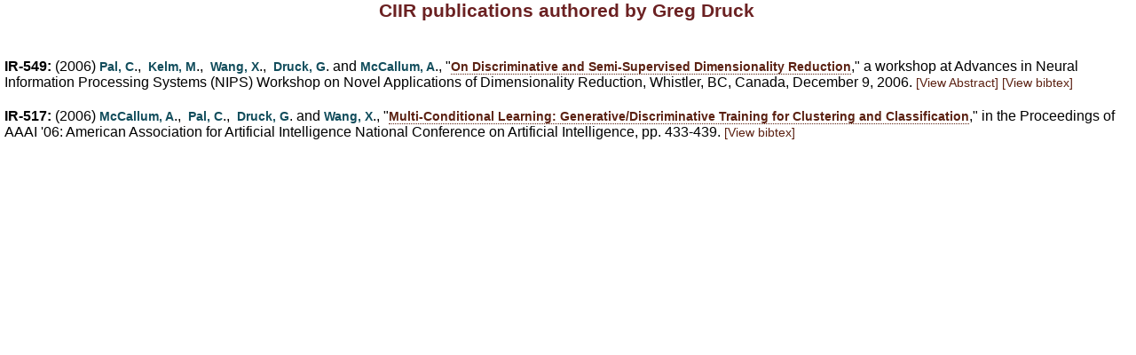

--- FILE ---
content_type: text/html; charset=UTF-8
request_url: https://ciir-publications.cs.umass.edu/pub/web/search_authors_results.php?id=2258&fname=Greg&lname=Druck
body_size: 1006
content:

<!DOCTYPE HTML PUBLIC "-//W3C//DTD HTML 4.01 Transitional//EN" "http://www.w3.org/TR/html4/loose.dtd">
<html>

<head>
	<meta http-equiv="Content-type" content="text/html; charset=UTF-8">
	<link rel="stylesheet" type="text/css" href="style/style.css" title="stylesheet">
	<link rel="stylesheet" type="text/css" href="style/publication.css" title="stylesheet">
	<style type="text/css">
	body div.item {
		padding:0 0 0 0;
		margin: 0 0 0 0;
	}
	</style>
	<title>CIIR publications authored by Greg Druck</title>
</head>

<body>

<div align="center">
<h1>CIIR publications authored by Greg Druck</h1><br>
</div>
		<div class="item alt">
			<p><b>IR-549:</b> (2006) <a href="browse_authors.php?id=2229" onclick="window.open('browse_authors.php?id=2229');return false;" class="authorName">Pal, C</a>.,&nbsp&nbsp<a href="browse_authors.php?id=2259" onclick="window.open('browse_authors.php?id=2259');return false;" class="authorName">Kelm, M</a>.,&nbsp&nbsp<a href="browse_authors.php?id=2204" onclick="window.open('browse_authors.php?id=2204');return false;" class="authorName">Wang, X</a>.,&nbsp&nbsp<a href="browse_authors.php?id=2258" onclick="window.open('browse_authors.php?id=2258');return false;" class="authorName">Druck, G</a>. and <a href="browse_authors.php?id=2066" onclick="window.open('browse_authors.php?id=2066');return false;" class="authorName">McCallum, A</a>., "<a class="bold" href="getpdf.php?id=695" onclick="window.open('getpdf.php?id=695'); return false;">On Discriminative and Semi-Supervised Dimensionality Reduction</a>," a workshop at Advances in Neural Information Processing Systems (NIPS) Workshop on Novel Applications of Dimensionality Reduction, Whistler, BC, Canada, December 9, 2006. <a href="#" class="viewAbs" onclick="newwindow = window.open('getabs.php?id=695','abstract','height=350, width=550'); if (window.focus) {newwindow.focus()} return false;">[View Abstract]</a> <a href="#" class="viewAbs" onclick="newwindow = window.open('getbib.php?id=695','bibtex','height=350, width=550'); if (window.focus) {newwindow.focus()} return false;">[View bibtex]</a>
		</div>
		<div class="item alt">
			<p><b>IR-517:</b> (2006) <a href="browse_authors.php?id=2066" onclick="window.open('browse_authors.php?id=2066');return false;" class="authorName">McCallum, A</a>.,&nbsp&nbsp<a href="browse_authors.php?id=2229" onclick="window.open('browse_authors.php?id=2229');return false;" class="authorName">Pal, C</a>.,&nbsp&nbsp<a href="browse_authors.php?id=2258" onclick="window.open('browse_authors.php?id=2258');return false;" class="authorName">Druck, G</a>. and <a href="browse_authors.php?id=2204" onclick="window.open('browse_authors.php?id=2204');return false;" class="authorName">Wang, X</a>., "<a class="bold" href="getpdf.php?id=660" onclick="window.open('getpdf.php?id=660'); return false;">Multi-Conditional Learning: Generative/Discriminative Training
for Clustering and Classification</a>," in the Proceedings of AAAI '06: American Association for Artificial Intelligence National Conference on Artificial Intelligence, pp. 433-439.  <a href="#" class="viewAbs" onclick="newwindow = window.open('getbib.php?id=660','bibtex','height=350, width=550'); if (window.focus) {newwindow.focus()} return false;">[View bibtex]</a>
		</div>

</body>

</html>
